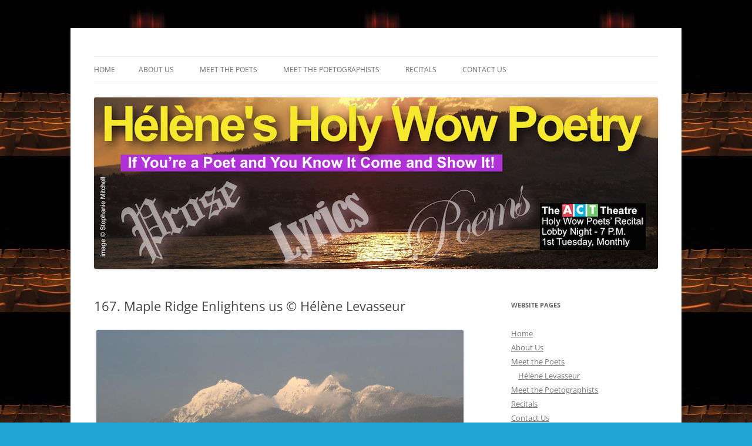

--- FILE ---
content_type: text/html; charset=UTF-8
request_url: https://holywowpoetry.com/166-maple-ridge-enlightens-us-helene-levasseur/
body_size: 6833
content:
<!DOCTYPE html>
<!--[if IE 7]>
<html class="ie ie7" lang="en-US">
<![endif]-->
<!--[if IE 8]>
<html class="ie ie8" lang="en-US">
<![endif]-->
<!--[if !(IE 7) & !(IE 8)]><!-->
<html lang="en-US">
<!--<![endif]-->
<head>
<meta charset="UTF-8" />
<meta name="viewport" content="width=device-width, initial-scale=1.0" />
<title>167. Maple Ridge Enlightens us © Hélène Levasseur | HolyWowPoetry.com</title>
<link rel="profile" href="https://gmpg.org/xfn/11" />
<link rel="pingback" href="https://holywowpoetry.com/xmlrpc.php">
<!--[if lt IE 9]>
<script src="https://holywowpoetry.com/wp-content/themes/twentytwelve/js/html5.js?ver=3.7.0" type="text/javascript"></script>
<![endif]-->
<meta name='robots' content='max-image-preview:large' />
	<style>img:is([sizes="auto" i], [sizes^="auto," i]) { contain-intrinsic-size: 3000px 1500px }</style>
	<link rel="alternate" type="application/rss+xml" title="HolyWowPoetry.com &raquo; Feed" href="https://holywowpoetry.com/feed/" />
<link rel="alternate" type="application/rss+xml" title="HolyWowPoetry.com &raquo; Comments Feed" href="https://holywowpoetry.com/comments/feed/" />
<!-- Shareaholic - https://www.shareaholic.com -->
<link rel='preload' href='//cdn.shareaholic.net/assets/pub/shareaholic.js' as='script'/>
<script data-no-minify='1' data-cfasync='false'>
_SHR_SETTINGS = {"endpoints":{"local_recs_url":"https:\/\/holywowpoetry.com\/wp-admin\/admin-ajax.php?action=shareaholic_permalink_related","ajax_url":"https:\/\/holywowpoetry.com\/wp-admin\/admin-ajax.php","share_counts_url":"https:\/\/holywowpoetry.com\/wp-admin\/admin-ajax.php?action=shareaholic_share_counts_api"},"site_id":"92f2e39e9c32f03a2ad52c3fe33d370d","url_components":{"year":"2016","monthnum":"03","day":"11","hour":"14","minute":"42","second":"02","post_id":"2793","postname":"166-maple-ridge-enlightens-us-helene-levasseur","category":"poets\/helene-levasseur"}};
</script>
<script data-no-minify='1' data-cfasync='false' src='//cdn.shareaholic.net/assets/pub/shareaholic.js' data-shr-siteid='92f2e39e9c32f03a2ad52c3fe33d370d' async ></script>

<!-- Shareaholic Content Tags -->
<meta name='shareaholic:site_name' content='HolyWowPoetry.com' />
<meta name='shareaholic:language' content='en-US' />
<meta name='shareaholic:url' content='https://holywowpoetry.com/166-maple-ridge-enlightens-us-helene-levasseur/' />
<meta name='shareaholic:keywords' content='cat:helene levasseur, type:post' />
<meta name='shareaholic:article_published_time' content='2016-03-11T14:42:02-08:00' />
<meta name='shareaholic:article_modified_time' content='2016-03-11T14:44:50-08:00' />
<meta name='shareaholic:shareable_page' content='true' />
<meta name='shareaholic:article_author_name' content='Helene Levasseur' />
<meta name='shareaholic:site_id' content='92f2e39e9c32f03a2ad52c3fe33d370d' />
<meta name='shareaholic:wp_version' content='9.7.13' />
<meta name='shareaholic:image' content='https://holywowpoetry.com/wp-content/uploads/2013/06/163363_10152432678530327_530939844_n.jpg' />
<!-- Shareaholic Content Tags End -->

<!-- Shareaholic Open Graph Tags -->
<meta property='og:image' content='https://holywowpoetry.com/wp-content/uploads/2013/06/163363_10152432678530327_530939844_n.jpg' />
<!-- Shareaholic Open Graph Tags End -->
<script type="text/javascript">
/* <![CDATA[ */
window._wpemojiSettings = {"baseUrl":"https:\/\/s.w.org\/images\/core\/emoji\/15.0.3\/72x72\/","ext":".png","svgUrl":"https:\/\/s.w.org\/images\/core\/emoji\/15.0.3\/svg\/","svgExt":".svg","source":{"concatemoji":"https:\/\/holywowpoetry.com\/wp-includes\/js\/wp-emoji-release.min.js"}};
/*! This file is auto-generated */
!function(i,n){var o,s,e;function c(e){try{var t={supportTests:e,timestamp:(new Date).valueOf()};sessionStorage.setItem(o,JSON.stringify(t))}catch(e){}}function p(e,t,n){e.clearRect(0,0,e.canvas.width,e.canvas.height),e.fillText(t,0,0);var t=new Uint32Array(e.getImageData(0,0,e.canvas.width,e.canvas.height).data),r=(e.clearRect(0,0,e.canvas.width,e.canvas.height),e.fillText(n,0,0),new Uint32Array(e.getImageData(0,0,e.canvas.width,e.canvas.height).data));return t.every(function(e,t){return e===r[t]})}function u(e,t,n){switch(t){case"flag":return n(e,"\ud83c\udff3\ufe0f\u200d\u26a7\ufe0f","\ud83c\udff3\ufe0f\u200b\u26a7\ufe0f")?!1:!n(e,"\ud83c\uddfa\ud83c\uddf3","\ud83c\uddfa\u200b\ud83c\uddf3")&&!n(e,"\ud83c\udff4\udb40\udc67\udb40\udc62\udb40\udc65\udb40\udc6e\udb40\udc67\udb40\udc7f","\ud83c\udff4\u200b\udb40\udc67\u200b\udb40\udc62\u200b\udb40\udc65\u200b\udb40\udc6e\u200b\udb40\udc67\u200b\udb40\udc7f");case"emoji":return!n(e,"\ud83d\udc26\u200d\u2b1b","\ud83d\udc26\u200b\u2b1b")}return!1}function f(e,t,n){var r="undefined"!=typeof WorkerGlobalScope&&self instanceof WorkerGlobalScope?new OffscreenCanvas(300,150):i.createElement("canvas"),a=r.getContext("2d",{willReadFrequently:!0}),o=(a.textBaseline="top",a.font="600 32px Arial",{});return e.forEach(function(e){o[e]=t(a,e,n)}),o}function t(e){var t=i.createElement("script");t.src=e,t.defer=!0,i.head.appendChild(t)}"undefined"!=typeof Promise&&(o="wpEmojiSettingsSupports",s=["flag","emoji"],n.supports={everything:!0,everythingExceptFlag:!0},e=new Promise(function(e){i.addEventListener("DOMContentLoaded",e,{once:!0})}),new Promise(function(t){var n=function(){try{var e=JSON.parse(sessionStorage.getItem(o));if("object"==typeof e&&"number"==typeof e.timestamp&&(new Date).valueOf()<e.timestamp+604800&&"object"==typeof e.supportTests)return e.supportTests}catch(e){}return null}();if(!n){if("undefined"!=typeof Worker&&"undefined"!=typeof OffscreenCanvas&&"undefined"!=typeof URL&&URL.createObjectURL&&"undefined"!=typeof Blob)try{var e="postMessage("+f.toString()+"("+[JSON.stringify(s),u.toString(),p.toString()].join(",")+"));",r=new Blob([e],{type:"text/javascript"}),a=new Worker(URL.createObjectURL(r),{name:"wpTestEmojiSupports"});return void(a.onmessage=function(e){c(n=e.data),a.terminate(),t(n)})}catch(e){}c(n=f(s,u,p))}t(n)}).then(function(e){for(var t in e)n.supports[t]=e[t],n.supports.everything=n.supports.everything&&n.supports[t],"flag"!==t&&(n.supports.everythingExceptFlag=n.supports.everythingExceptFlag&&n.supports[t]);n.supports.everythingExceptFlag=n.supports.everythingExceptFlag&&!n.supports.flag,n.DOMReady=!1,n.readyCallback=function(){n.DOMReady=!0}}).then(function(){return e}).then(function(){var e;n.supports.everything||(n.readyCallback(),(e=n.source||{}).concatemoji?t(e.concatemoji):e.wpemoji&&e.twemoji&&(t(e.twemoji),t(e.wpemoji)))}))}((window,document),window._wpemojiSettings);
/* ]]> */
</script>
<style id='wp-emoji-styles-inline-css' type='text/css'>

	img.wp-smiley, img.emoji {
		display: inline !important;
		border: none !important;
		box-shadow: none !important;
		height: 1em !important;
		width: 1em !important;
		margin: 0 0.07em !important;
		vertical-align: -0.1em !important;
		background: none !important;
		padding: 0 !important;
	}
</style>
<link rel='stylesheet' id='contact-form-7-css' href='https://holywowpoetry.com/wp-content/plugins/contact-form-7/includes/css/styles.css' type='text/css' media='all' />
<link rel='stylesheet' id='twentytwelve-fonts-css' href='https://holywowpoetry.com/wp-content/themes/twentytwelve/fonts/font-open-sans.css' type='text/css' media='all' />
<link rel='stylesheet' id='twentytwelve-style-css' href='https://holywowpoetry.com/wp-content/themes/twentytwelve/style.css' type='text/css' media='all' />
<link rel='stylesheet' id='twentytwelve-block-style-css' href='https://holywowpoetry.com/wp-content/themes/twentytwelve/css/blocks.css' type='text/css' media='all' />
<!--[if lt IE 9]>
<link rel='stylesheet' id='twentytwelve-ie-css' href='https://holywowpoetry.com/wp-content/themes/twentytwelve/css/ie.css' type='text/css' media='all' />
<![endif]-->
<link rel='stylesheet' id='wpcirrus-cloudStyle-css' href='https://holywowpoetry.com/wp-content/plugins/wp-cirrus/cirrusCloud.css' type='text/css' media='all' />
<script type="text/javascript" src="https://holywowpoetry.com/wp-content/plugins/wp-cirrus/wp_cirrus_gwt/wp_cirrus_gwt.nocache.js" id="wpcirrus-cloudScript-js"></script>
<script type="text/javascript" src="https://holywowpoetry.com/wp-includes/js/jquery/jquery.min.js" id="jquery-core-js"></script>
<script type="text/javascript" src="https://holywowpoetry.com/wp-includes/js/jquery/jquery-migrate.min.js" id="jquery-migrate-js"></script>
<script type="text/javascript" src="https://holywowpoetry.com/wp-content/themes/twentytwelve/js/navigation.js" id="twentytwelve-navigation-js" defer="defer" data-wp-strategy="defer"></script>
<link rel="https://api.w.org/" href="https://holywowpoetry.com/wp-json/" /><link rel="alternate" title="JSON" type="application/json" href="https://holywowpoetry.com/wp-json/wp/v2/posts/2793" /><link rel="EditURI" type="application/rsd+xml" title="RSD" href="https://holywowpoetry.com/xmlrpc.php?rsd" />

<link rel="canonical" href="https://holywowpoetry.com/166-maple-ridge-enlightens-us-helene-levasseur/" />
<link rel='shortlink' href='https://holywowpoetry.com/?p=2793' />
<link rel="alternate" title="oEmbed (JSON)" type="application/json+oembed" href="https://holywowpoetry.com/wp-json/oembed/1.0/embed?url=https%3A%2F%2Fholywowpoetry.com%2F166-maple-ridge-enlightens-us-helene-levasseur%2F" />
<link rel="alternate" title="oEmbed (XML)" type="text/xml+oembed" href="https://holywowpoetry.com/wp-json/oembed/1.0/embed?url=https%3A%2F%2Fholywowpoetry.com%2F166-maple-ridge-enlightens-us-helene-levasseur%2F&#038;format=xml" />
	<style type="text/css" id="twentytwelve-header-css">
		.site-title,
	.site-description {
		position: absolute;
		clip: rect(1px 1px 1px 1px); /* IE7 */
		clip: rect(1px, 1px, 1px, 1px);
	}
			</style>
	<style type="text/css" id="custom-background-css">
body.custom-background { background-color: #22a6d6; background-image: url("https://holywowpoetry.com/wp-content/uploads/2013/06/27181mapleridgeHolyWowPoets01091c.jpg"); background-position: center top; background-size: auto; background-repeat: repeat; background-attachment: scroll; }
</style>
	</head>

<body data-rsssl=1 class="post-template-default single single-post postid-2793 single-format-standard custom-background wp-embed-responsive custom-font-enabled">
<div id="page" class="hfeed site">
	<header id="masthead" class="site-header">
		<hgroup>
			<h1 class="site-title"><a href="https://holywowpoetry.com/" rel="home">HolyWowPoetry.com</a></h1>
			<h2 class="site-description">Poetry that will knock your poetic socks off!</h2>
		</hgroup>

		<nav id="site-navigation" class="main-navigation">
			<button class="menu-toggle">Menu</button>
			<a class="assistive-text" href="#content">Skip to content</a>
			<div class="nav-menu"><ul>
<li ><a href="https://holywowpoetry.com/">Home</a></li><li class="page_item page-item-12"><a href="https://holywowpoetry.com/about-us/">About Us</a></li>
<li class="page_item page-item-14 page_item_has_children"><a href="https://holywowpoetry.com/poets/">Meet the Poets</a>
<ul class='children'>
	<li class="page_item page-item-16"><a href="https://holywowpoetry.com/poets/helene-levasseur/">Hélène Levasseur</a></li>
</ul>
</li>
<li class="page_item page-item-1192"><a href="https://holywowpoetry.com/meet-the-poetographists/">Meet the Poetographists</a></li>
<li class="page_item page-item-1338"><a href="https://holywowpoetry.com/schedule/">Recitals</a></li>
<li class="page_item page-item-21"><a href="https://holywowpoetry.com/contact-us/">Contact Us</a></li>
</ul></div>
		</nav><!-- #site-navigation -->

				<a href="https://holywowpoetry.com/"><img src="https://holywowpoetry.com/wp-content/uploads/2014/12/HolyWow-hdr2.png" width="960" height="292" alt="HolyWowPoetry.com" class="header-image" srcset="https://holywowpoetry.com/wp-content/uploads/2014/12/HolyWow-hdr2.png 960w, https://holywowpoetry.com/wp-content/uploads/2014/12/HolyWow-hdr2-300x91.png 300w, https://holywowpoetry.com/wp-content/uploads/2014/12/HolyWow-hdr2-624x189.png 624w" sizes="(max-width: 960px) 100vw, 960px" decoding="async" fetchpriority="high" /></a>
			</header><!-- #masthead -->

	<div id="main" class="wrapper">

	<div id="primary" class="site-content">
		<div id="content" role="main">

			
				
	<article id="post-2793" class="post-2793 post type-post status-publish format-standard hentry category-helene-levasseur">
				<header class="entry-header">
			
						<h1 class="entry-title">167. Maple Ridge Enlightens us © Hélène Levasseur</h1>
								</header><!-- .entry-header -->

				<div class="entry-content">
			<div style='display:none;' class='shareaholic-canvas' data-app='share_buttons' data-title='167. Maple Ridge Enlightens us © Hélène Levasseur' data-link='https://holywowpoetry.com/166-maple-ridge-enlightens-us-helene-levasseur/' data-app-id-name='post_above_content'></div><div id="attachment_343" style="width: 970px" class="wp-caption alignnone"><a href="https://holywowpoetry.com/wp-content/uploads/2013/06/163363_10152432678530327_530939844_n.jpg" rel="attachment wp-att-343"><img decoding="async" aria-describedby="caption-attachment-343" class="size-full wp-image-343" src="https://holywowpoetry.com/wp-content/uploads/2013/06/163363_10152432678530327_530939844_n.jpg" alt="Photo by Alex Pope." width="960" height="444" srcset="https://holywowpoetry.com/wp-content/uploads/2013/06/163363_10152432678530327_530939844_n.jpg 960w, https://holywowpoetry.com/wp-content/uploads/2013/06/163363_10152432678530327_530939844_n-300x138.jpg 300w, https://holywowpoetry.com/wp-content/uploads/2013/06/163363_10152432678530327_530939844_n-624x288.jpg 624w" sizes="(max-width: 960px) 100vw, 960px" /></a><p id="caption-attachment-343" class="wp-caption-text">Photo by Alex Pope.</p></div>
<p>God gives Haney residents<br />
Views where voices share<br />
Our magic so adored<br />
In the Lower Mainland<br />
Visitors are thus enamoured<br />
By its delightful scenery</p>
<p>Here we share our poetic flair<br />
Showing our City rhythms<br />
And Pizzazz to immerse<br />
The state of your mind<br />
Heart and soul with us<br />
In an enhancing melodic way</p>
<p>Yes my dear you are here<br />
And to us must be near<br />
Moving into our special town<br />
Because it is renown for<br />
Bringing friends and family<br />
Breathing into its majesty</p>
<div style='display:none;' class='shareaholic-canvas' data-app='share_buttons' data-title='167. Maple Ridge Enlightens us © Hélène Levasseur' data-link='https://holywowpoetry.com/166-maple-ridge-enlightens-us-helene-levasseur/' data-app-id-name='post_below_content'></div><div style='display:none;' class='shareaholic-canvas' data-app='recommendations' data-title='167. Maple Ridge Enlightens us © Hélène Levasseur' data-link='https://holywowpoetry.com/166-maple-ridge-enlightens-us-helene-levasseur/' data-app-id-name='post_below_content'></div>					</div><!-- .entry-content -->
		
		<footer class="entry-meta">
			This entry was posted in <a href="https://holywowpoetry.com/category/poets/helene-levasseur/" rel="category tag">Helene Levasseur</a> on <a href="https://holywowpoetry.com/166-maple-ridge-enlightens-us-helene-levasseur/" title="2:42 pm" rel="bookmark"><time class="entry-date" datetime="2016-03-11T14:42:02-08:00">March 11, 2016</time></a><span class="by-author"> by <span class="author vcard"><a class="url fn n" href="https://holywowpoetry.com/author/helene/" title="View all posts by Helene Levasseur" rel="author">Helene Levasseur</a></span></span>.								</footer><!-- .entry-meta -->
	</article><!-- #post -->

				<nav class="nav-single">
					<h3 class="assistive-text">Post navigation</h3>
					<span class="nav-previous"><a href="https://holywowpoetry.com/165-frostyette-and-frostytots-christmas-invitation-helene-levasseur/" rel="prev"><span class="meta-nav">&larr;</span> 166. Frostyette and Frostytot&#8217;s Christmas Invitation © Hélène Levasseur</a></span>
					<span class="nav-next"><a href="https://holywowpoetry.com/169-labelled-metastatic-cancer-helene-levasseur/" rel="next">168.  Labelled Metastatic Cancer © Hélène Levasseur <span class="meta-nav">&rarr;</span></a></span>
				</nav><!-- .nav-single -->

				
<div id="comments" class="comments-area">

	
	
	
</div><!-- #comments .comments-area -->

			
		</div><!-- #content -->
	</div><!-- #primary -->


			<div id="secondary" class="widget-area" role="complementary">
			<aside id="pages-2" class="widget widget_pages"><h3 class="widget-title">Website Pages</h3>
			<ul>
				<li class="page_item page-item-8"><a href="https://holywowpoetry.com/">Home</a></li>
<li class="page_item page-item-12"><a href="https://holywowpoetry.com/about-us/">About Us</a></li>
<li class="page_item page-item-14 page_item_has_children"><a href="https://holywowpoetry.com/poets/">Meet the Poets</a>
<ul class='children'>
	<li class="page_item page-item-16"><a href="https://holywowpoetry.com/poets/helene-levasseur/">Hélène Levasseur</a></li>
</ul>
</li>
<li class="page_item page-item-1192"><a href="https://holywowpoetry.com/meet-the-poetographists/">Meet the Poetographists</a></li>
<li class="page_item page-item-1338"><a href="https://holywowpoetry.com/schedule/">Recitals</a></li>
<li class="page_item page-item-21"><a href="https://holywowpoetry.com/contact-us/">Contact Us</a></li>
			</ul>

			</aside><aside id="categories-2" class="widget widget_categories"><h3 class="widget-title">Types of Poetry + Sort By Poet</h3><form action="https://holywowpoetry.com" method="get"><label class="screen-reader-text" for="cat">Types of Poetry + Sort By Poet</label><select  name='cat' id='cat' class='postform'>
	<option value='-1'>Select Category</option>
	<option class="level-0" value="8">All Poems By Poet&nbsp;&nbsp;(191)</option>
	<option class="level-1" value="3">&nbsp;&nbsp;&nbsp;Helene Levasseur&nbsp;&nbsp;(191)</option>
	<option class="level-0" value="184">Christmas&nbsp;&nbsp;(9)</option>
	<option class="level-0" value="16">Genres of Poetry&nbsp;&nbsp;(134)</option>
	<option class="level-1" value="115">&nbsp;&nbsp;&nbsp;Analogy&nbsp;&nbsp;(3)</option>
	<option class="level-1" value="153">&nbsp;&nbsp;&nbsp;Anonymous&nbsp;&nbsp;(1)</option>
	<option class="level-1" value="27">&nbsp;&nbsp;&nbsp;Autobiographical&nbsp;&nbsp;(53)</option>
	<option class="level-1" value="122">&nbsp;&nbsp;&nbsp;Classicism&nbsp;&nbsp;(2)</option>
	<option class="level-1" value="123">&nbsp;&nbsp;&nbsp;Conceit Poetry Type&nbsp;&nbsp;(6)</option>
	<option class="level-1" value="128">&nbsp;&nbsp;&nbsp;Epic Poems&nbsp;&nbsp;(9)</option>
	<option class="level-1" value="65">&nbsp;&nbsp;&nbsp;Familial&nbsp;&nbsp;(7)</option>
	<option class="level-1" value="152">&nbsp;&nbsp;&nbsp;Free Verse&nbsp;&nbsp;(7)</option>
	<option class="level-1" value="67">&nbsp;&nbsp;&nbsp;Friendship/Camaraderie&nbsp;&nbsp;(8)</option>
	<option class="level-1" value="131">&nbsp;&nbsp;&nbsp;Imaginary&nbsp;&nbsp;(4)</option>
	<option class="level-1" value="39">&nbsp;&nbsp;&nbsp;Inspiration&nbsp;&nbsp;(14)</option>
	<option class="level-1" value="158">&nbsp;&nbsp;&nbsp;Intimacy&nbsp;&nbsp;(9)</option>
	<option class="level-1" value="132">&nbsp;&nbsp;&nbsp;Irony&nbsp;&nbsp;(3)</option>
	<option class="level-1" value="159">&nbsp;&nbsp;&nbsp;Lamentations&nbsp;&nbsp;(4)</option>
	<option class="level-1" value="20">&nbsp;&nbsp;&nbsp;Lyrics/Song/Tunes&nbsp;&nbsp;(20)</option>
	<option class="level-1" value="36">&nbsp;&nbsp;&nbsp;Mottos&nbsp;&nbsp;(1)</option>
	<option class="level-1" value="133">&nbsp;&nbsp;&nbsp;Narrative&nbsp;&nbsp;(5)</option>
	<option class="level-1" value="145">&nbsp;&nbsp;&nbsp;Notes to Self&nbsp;&nbsp;(16)</option>
	<option class="level-1" value="149">&nbsp;&nbsp;&nbsp;Poetography&nbsp;&nbsp;(1)</option>
	<option class="level-1" value="135">&nbsp;&nbsp;&nbsp;Prose + Prose Poetry&nbsp;&nbsp;(24)</option>
	<option class="level-1" value="155">&nbsp;&nbsp;&nbsp;Religious/Spiritual&nbsp;&nbsp;(13)</option>
	<option class="level-1" value="24">&nbsp;&nbsp;&nbsp;Rhymes&nbsp;&nbsp;(47)</option>
	<option class="level-1" value="26">&nbsp;&nbsp;&nbsp;Romanticism&nbsp;&nbsp;(7)</option>
	<option class="level-1" value="160">&nbsp;&nbsp;&nbsp;spiritual&nbsp;&nbsp;(13)</option>
	<option class="level-1" value="22">&nbsp;&nbsp;&nbsp;Tanka&nbsp;&nbsp;(1)</option>
	<option class="level-1" value="140">&nbsp;&nbsp;&nbsp;Third Eye&nbsp;&nbsp;(5)</option>
	<option class="level-1" value="141">&nbsp;&nbsp;&nbsp;Verse&nbsp;&nbsp;(1)</option>
	<option class="level-0" value="162">Newsworthy&nbsp;&nbsp;(8)</option>
	<option class="level-0" value="185">Obstacles and Confrontations&nbsp;&nbsp;(1)</option>
	<option class="level-0" value="163">Remembrance Day&nbsp;&nbsp;(1)</option>
	<option class="level-0" value="1">Uncategorized&nbsp;&nbsp;(7)</option>
</select>
</form><script type="text/javascript">
/* <![CDATA[ */

(function() {
	var dropdown = document.getElementById( "cat" );
	function onCatChange() {
		if ( dropdown.options[ dropdown.selectedIndex ].value > 0 ) {
			dropdown.parentNode.submit();
		}
	}
	dropdown.onchange = onCatChange;
})();

/* ]]> */
</script>
</aside><aside id="archives-2" class="widget widget_archive"><h3 class="widget-title">Monthly History</h3>		<label class="screen-reader-text" for="archives-dropdown-2">Monthly History</label>
		<select id="archives-dropdown-2" name="archive-dropdown">
			
			<option value="">Select Month</option>
				<option value='https://holywowpoetry.com/2016/12/'> December 2016 &nbsp;(12)</option>
	<option value='https://holywowpoetry.com/2016/11/'> November 2016 &nbsp;(4)</option>
	<option value='https://holywowpoetry.com/2016/10/'> October 2016 &nbsp;(1)</option>
	<option value='https://holywowpoetry.com/2016/07/'> July 2016 &nbsp;(1)</option>
	<option value='https://holywowpoetry.com/2016/06/'> June 2016 &nbsp;(2)</option>
	<option value='https://holywowpoetry.com/2016/05/'> May 2016 &nbsp;(2)</option>
	<option value='https://holywowpoetry.com/2016/04/'> April 2016 &nbsp;(3)</option>
	<option value='https://holywowpoetry.com/2016/03/'> March 2016 &nbsp;(1)</option>
	<option value='https://holywowpoetry.com/2015/12/'> December 2015 &nbsp;(3)</option>
	<option value='https://holywowpoetry.com/2015/05/'> May 2015 &nbsp;(2)</option>
	<option value='https://holywowpoetry.com/2014/12/'> December 2014 &nbsp;(1)</option>
	<option value='https://holywowpoetry.com/2014/04/'> April 2014 &nbsp;(1)</option>
	<option value='https://holywowpoetry.com/2014/01/'> January 2014 &nbsp;(2)</option>
	<option value='https://holywowpoetry.com/2013/11/'> November 2013 &nbsp;(1)</option>
	<option value='https://holywowpoetry.com/2013/09/'> September 2013 &nbsp;(1)</option>
	<option value='https://holywowpoetry.com/2013/08/'> August 2013 &nbsp;(10)</option>
	<option value='https://holywowpoetry.com/2013/07/'> July 2013 &nbsp;(16)</option>
	<option value='https://holywowpoetry.com/2013/06/'> June 2013 &nbsp;(129)</option>

		</select>

			<script type="text/javascript">
/* <![CDATA[ */

(function() {
	var dropdown = document.getElementById( "archives-dropdown-2" );
	function onSelectChange() {
		if ( dropdown.options[ dropdown.selectedIndex ].value !== '' ) {
			document.location.href = this.options[ this.selectedIndex ].value;
		}
	}
	dropdown.onchange = onSelectChange;
})();

/* ]]> */
</script>
</aside><aside id="linkcat-2" class="widget widget_links"><h3 class="widget-title">Links</h3>
	<ul class='xoxo blogroll'>
<li><a href="https://www.facebook.com/groups/572226482806372/" rel="noopener" title="Our Facebook Group" target="_blank">Our Facebook Group</a></li>
<li><a href="http://www.facebook.com/theholywowpoets" rel="noopener" title="Our Facebook Page" target="_blank">Our Facebook Page</a></li>
<li><a href="http://www.meetup.com/holy-wow-poets" rel="noopener" title="Our MeetUp Group" target="_blank">Our MeetUp Group</a></li>
<li><a href="https://holywowpoetry.com/login/" rel="noopener" target="_top">zLogin</a></li>

	</ul>
</aside>
<aside id="search-2" class="widget widget_search"><form role="search" method="get" id="searchform" class="searchform" action="https://holywowpoetry.com/">
				<div>
					<label class="screen-reader-text" for="s">Search for:</label>
					<input type="text" value="" name="s" id="s" />
					<input type="submit" id="searchsubmit" value="Search" />
				</div>
			</form></aside>		</div><!-- #secondary -->
		</div><!-- #main .wrapper -->
	<footer id="colophon" role="contentinfo">
		<div class="site-info">
									<a href="https://wordpress.org/" class="imprint" title="Semantic Personal Publishing Platform">
				Proudly powered by WordPress			</a>
		</div><!-- .site-info -->
	</footer><!-- #colophon -->
</div><!-- #page -->

<script type="text/javascript" src="https://holywowpoetry.com/wp-includes/js/dist/hooks.min.js" id="wp-hooks-js"></script>
<script type="text/javascript" src="https://holywowpoetry.com/wp-includes/js/dist/i18n.min.js" id="wp-i18n-js"></script>
<script type="text/javascript" id="wp-i18n-js-after">
/* <![CDATA[ */
wp.i18n.setLocaleData( { 'text direction\u0004ltr': [ 'ltr' ] } );
/* ]]> */
</script>
<script type="text/javascript" src="https://holywowpoetry.com/wp-content/plugins/contact-form-7/includes/swv/js/index.js" id="swv-js"></script>
<script type="text/javascript" id="contact-form-7-js-before">
/* <![CDATA[ */
var wpcf7 = {
    "api": {
        "root": "https:\/\/holywowpoetry.com\/wp-json\/",
        "namespace": "contact-form-7\/v1"
    }
};
/* ]]> */
</script>
<script type="text/javascript" src="https://holywowpoetry.com/wp-content/plugins/contact-form-7/includes/js/index.js" id="contact-form-7-js"></script>
<div style="max-width:150px;min-height:70px;margin:0 auto;text-align:center;position:relative;">
					<a href=https://malcare.com?src=688C2A&#038;utm_source=mcbadge&#038;utm_medium=usersite&#038;utm_campaign=badge target="_blank" ><img src="https://holywowpoetry.com/wp-content/plugins/blogvault-real-time-backup/img/malcare-wordpress-security.png" alt="Malcare WordPress Security" /></a></div></body>
</html>
